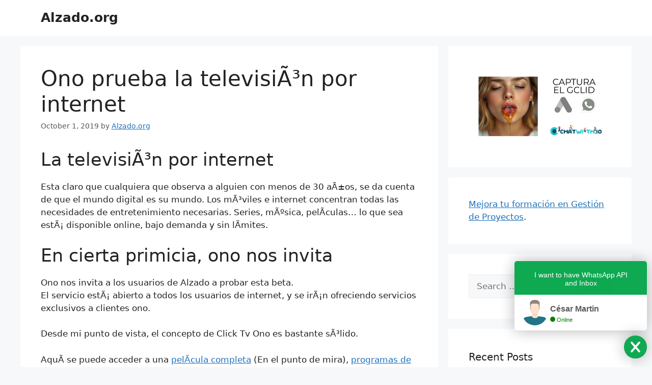

--- FILE ---
content_type: text/html; charset=utf-8
request_url: https://www.google.com/recaptcha/api2/aframe
body_size: 265
content:
<!DOCTYPE HTML><html><head><meta http-equiv="content-type" content="text/html; charset=UTF-8"></head><body><script nonce="S-aOqoKzEEXyV-1YIOtoog">/** Anti-fraud and anti-abuse applications only. See google.com/recaptcha */ try{var clients={'sodar':'https://pagead2.googlesyndication.com/pagead/sodar?'};window.addEventListener("message",function(a){try{if(a.source===window.parent){var b=JSON.parse(a.data);var c=clients[b['id']];if(c){var d=document.createElement('img');d.src=c+b['params']+'&rc='+(localStorage.getItem("rc::a")?sessionStorage.getItem("rc::b"):"");window.document.body.appendChild(d);sessionStorage.setItem("rc::e",parseInt(sessionStorage.getItem("rc::e")||0)+1);localStorage.setItem("rc::h",'1769006710585');}}}catch(b){}});window.parent.postMessage("_grecaptcha_ready", "*");}catch(b){}</script></body></html>